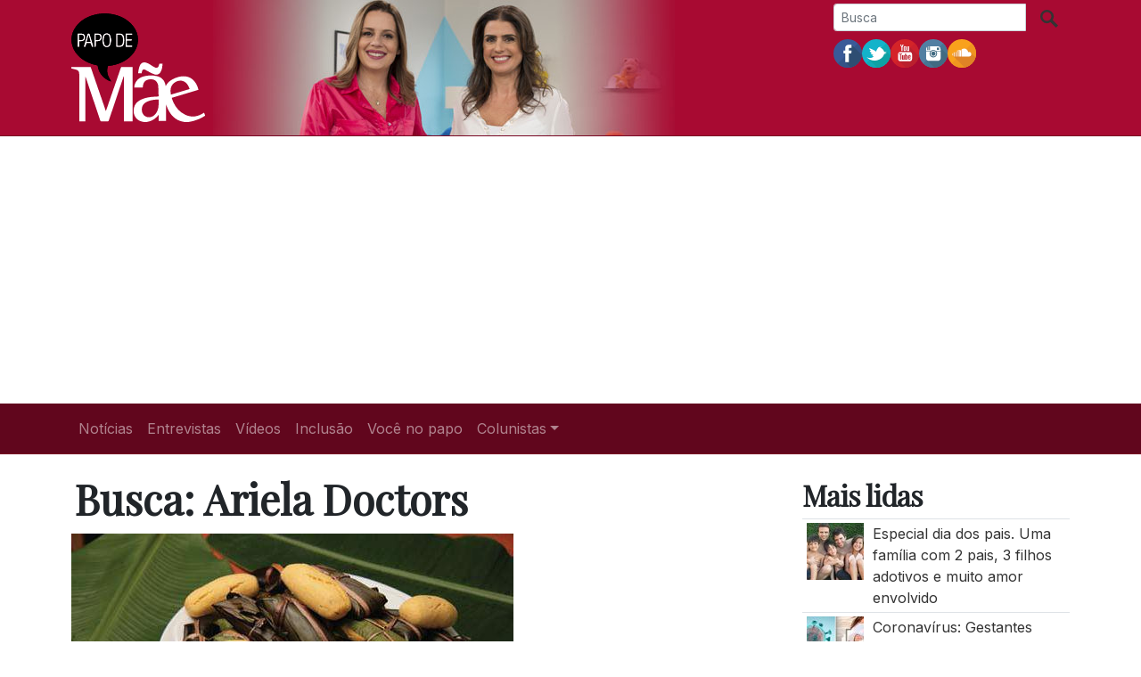

--- FILE ---
content_type: text/html; charset=utf-8
request_url: https://www.papodemae.com.br/category/ariela-doctors-colunista
body_size: 9650
content:
<!DOCTYPE html>
<html lang="pt-br">
<head>
	<meta charset="utf-8">
	<title>Papo de Mãe &middot; Busca: Ariela Doctors </title>
	<meta http-equiv="X-UA-Compatible" content="IE=edge">
	<meta name="viewport" content="width=device-width, initial-scale=1, shrink-to-fit=no">
	<meta name="description" content="Listagem de Busca: Ariela Doctors da Papo de Mãe">
	<meta name="robots" content="index, follow">
	<meta property="og:site_name" content="Papo de Mãe">
	<meta property="og:locale" content="pt-br">
	<link rel="dns-prefetch" href="https://www.amdb.com.br">
	<link rel="preconnect" href="https://fonts.gstatic.com" crossorigin>
	<link href="https://fonts.googleapis.com/css2?family=Inter:wght@400;700&amp;family=Playfair+Display&amp;display=block" rel="stylesheet">
	<link rel="stylesheet" href="https://stackpath.bootstrapcdn.com/bootstrap/4.3.1/css/bootstrap.min.css" integrity="sha384-ggOyR0iXCbMQv3Xipma34MD+dH/1fQ784/j6cY/iJTQUOhcWr7x9JvoRxT2MZw1T" crossorigin="anonymous">
	
	<link rel="stylesheet" href="/static/amdb_overrides.min.css?251016214620">
	


<link rel="alternate" href="/feed/" type="application/rss+xml">


	<link rel="apple-touch-icon" sizes="180x180" href="/static/favicon/apple-touch-icon.png"><link rel="icon" type="image/png" sizes="32x32" href="/static/favicon/favicon-32x32.png"><link rel="icon" type="image/png" sizes="16x16" href="/static/favicon/favicon-16x16.png"><link rel="manifest" href="/static/favicon/site.webmanifest"><link rel="mask-icon" href="/static/favicon/safari-pinned-tab.svg" color="#5bbad5"><link rel="shortcut icon" href="/static/favicon/favicon.ico"><meta name="msapplication-TileColor" content="#00aba9"><meta name="msapplication-config" content="/static/favicon/browserconfig.xml"><meta name="theme-color" content="#ffffff">

	
	<script async src="https://pagead2.googlesyndication.com/pagead/js/adsbygoogle.js?client=ca-pub-4314560531869817" crossorigin="anonymous"></script>
	

	

	
		
			<link rel="preload" as="image" href="/media/_versions/cubu-na-folha-da-bananeira-24218_1_widelg.jpg">
		
	

<link rel="canonical" href="https://www.papodemae.com.br/category/ariela-doctors-colunista">



</head>
<body>
	 
	
	

		
<nav class="navbar navbar-expand-lg navbar-white navbar-light" style="display:none;"><div class="container"><a href="/"><img src="/static/img/logo/logo_papodemae.svg" alt="Papo de Mãe" width="50" height="41" loading="lazy"></a><button class="navbar-toggler" type="button" data-toggle="collapse" data-target="#navbarSupportedContentFixed" aria-controls="navbarSupportedContentFixed" aria-expanded="false" aria-label="Toggle navigation"><span class="navbar-toggler-icon"></span></button><div class="collapse navbar-collapse" id="navbarSupportedContentFixed"><ul class="navbar-nav ml-auto"><li class="nav-item"><a class="nav-link" href="/canal/noticias/">Notícias</a></li><li class="nav-item"><a class="nav-link" href="/category/entrevista/">Entrevistas</a></li><li class="nav-item"><a class="nav-link" href="/category/youtube/">Vídeos</a></li><li class="nav-item"><a class="nav-link" href="/category/inclusao/">Inclusão</a></li><li class="nav-item"><a class="nav-link" href="/category/voce-no-papo/">Você no papo</a></li><li class="nav-item dropdown"><a class="nav-link dropdown-toggle" href="#" id="navbarDropdown2" role="button" data-toggle="dropdown" aria-haspopup="true" aria-expanded="false">Colunistas</a><div class="dropdown-menu menu-fixed" aria-labelledby="navbarDropdown2"><a class="dropdown-item fixed-item" href="/category/aacd">AACD</a><a class="dropdown-item fixed-item" href="/category/adriana-drulla-colunista">Adriana Drulla</a><a class="dropdown-item fixed-item" href="/category/ana-paula-yazbek-pedagoga">Ana Paula Yazbek</a><a class="dropdown-item fixed-item" href="/category/anna-mehoudar-colunista">Anna Mehoudar</a><a class="dropdown-item fixed-item" href="/category/anderson-albuquerque-colunista">Anderson Albuquerque</a><a class="dropdown-item fixed-item" href="/category/ariela-doctors-colunista">Ariela Doctors</a><a class="dropdown-item fixed-item" href="/category/antoune-nakkhle">Antoune Nakkhle</a><a class="dropdown-item fixed-item" href="/category/celeste-leite-dos-santos-colunista">Celeste Leite dos Santos</a><a class="dropdown-item fixed-item" href="/category/cesar-matos">César Matos</a><a class="dropdown-item fixed-item" href="/category/damaris-gomes-maranhao-colunista">Damaris Gomes Maranhão</a><a class="dropdown-item fixed-item" href="/category/douglas-ribas-jr-colunista">Douglas Ribas Jr.</a><a class="dropdown-item fixed-item" href="/category/moises-chencinski-colunista">Dr. Moises Chencinski</a><a class="dropdown-item fixed-item" href="/category/draligia-santos-colunista">Dra. Ligia Santos</a><a class="dropdown-item fixed-item" href="/category/edmo-atique-gabriel">Edmo Atique Gabriel</a><a class="dropdown-item fixed-item" href="/category/emanoel-ceress">Emanoel Ceress</a><a class="dropdown-item fixed-item" href="/category/erika-tonelli-colunista">Erika Tonelli</a><a class="dropdown-item fixed-item" href="/category/fernanda-de-luca">Fernanda de Luca</a><a class="dropdown-item fixed-item" href="/category/filhos-de-todas">Filhos de Todas</a><a class="dropdown-item fixed-item" href="/category/heloisa-oliveira">Heloísa Oliveira</a><a class="dropdown-item fixed-item" href="/category/instituto-alana">Instituto Alana</a><a class="dropdown-item fixed-item" href="/category/instituto-bem-cuidar">Instituto Bem Cuidar</a><a class="dropdown-item fixed-item" href="/category/larissa-fonseca-colunista">Larissa Fonseca</a><a class="dropdown-item fixed-item" href="/category/leandro-alves-rodrigues-dos-santos-colunista">Leandro Alves Rodrigues dos Santos</a><a class="dropdown-item fixed-item" href="/category/maria-fernanda-lopes-colunista">Maria Fernanda Lopes</a><a class="dropdown-item fixed-item" href="/category/mariana-wechsler">Mariana Wechsler</a><a class="dropdown-item fixed-item" href="/category/michelle-meneses">Michelle Meneses</a><a class="dropdown-item fixed-item" href="/category/nathalie-malveiro">Nathalie Malveiro</a><a class="dropdown-item fixed-item" href="/category/paulo-bueno-psicanalista">Paulo Bueno</a><a class="dropdown-item fixed-item" href="/category/plinio-camillo-escritor">Plinio Camillo</a><a class="dropdown-item fixed-item" href="/category/prof-fabio-aparecido-colunista">Prof. Fábio Aparecido</a><a class="dropdown-item fixed-item" href="/category/renata-kotscho">Renata Kotscho</a><a class="dropdown-item fixed-item" href="/category/renata-rivetti">Renata Rivetti</a><a class="dropdown-item fixed-item" href="/category/saude4kids-pediatras">Saúde4Kids </a><a class="dropdown-item fixed-item" href="/category/simone-azevedo-colunista">Simone Azevedo</a><a class="dropdown-item fixed-item" href="/category/stella-azulay-colunista">Stella Azulay</a><a class="dropdown-item fixed-item" href="/category/tatiane-santos-pretinha-educadora">Tatiane dos Santos</a><a class="dropdown-item fixed-item" href="/category/thaissa-alvarenga-colunista">Thaissa Alvarenga</a><a class="dropdown-item fixed-item" href="/category/valeria-scarance-colunista">Valéria Scarance</a><a class="dropdown-item fixed-item" href="/category/vinicius-campos-colunista">Vinicius Campos</a></div></li><li class="nav-item"><form class="form-inline my-0 py-2 py-lg-0 input-group" action="/search/"><input class="form-control form-control-sm mr-sm-2 px-2" type="search" placeholder="Busca" aria-label="Busca" name="q"><div class="input-group-append"><button class="btn btn-white btn-sm" type="submit"><img src="/static/img/busca-lupa.svg" alt="Busca" width="20" height="20"></button></div></form></li></ul></div></div></nav><header><div class="container"><div class="row"><div class="col-md-9 col-lg-8 col-xl-9 header-bg"><a href="/"><img src="/static/img/logo/logo_papodemae_invertido.svg" alt="Papo de Mãe" class="logo_box" width="150" height="122"></a></div><div class="col-md-3 col-lg-4 col-xl-3"><div class="row"><div class="col-sm-6 col-md-12"><form class="form-inline my-1 input-group" action="/search/"><input class="form-control form-control-sm mr-sm-2 px-2 ml-md-auto" type="search" placeholder="Busca" aria-label="Busca" name="q"><div class="input-group-append"><button class="btn btn-white btn-sm" type="submit"><img class="mr-1" src="/static/img/busca-lupa.svg" alt="Busca" width="20" height="20"></button></div></form></div><div class="col-sm-6 col-md-12 text-center text-md-left py-1"><span class="social-media" itemscope itemtype="http://schema.org/Organization"><link itemprop="url" href="https://www.papodemae.com.br"><a href="https://www.facebook.com/papodemaeoficial/" title="Facebook Papo de Mãe" itemprop="sameAs"><img src="/static/socialmedia/facebook.svg" alt="Facebook Papo de Mãe" width="32" height="32"></a><a href="https://twitter.com/Papodemae/" title="Twitter Papo de Mãe" itemprop="sameAs"><img src="/static/socialmedia/twitter-1.svg" alt="Twitter Papo de Mãe" width="32" height="32"></a><a href="https://www.youtube.com/channel/UCgy-Xrr-PtOAr6SHRrz_sCA" title="Youtube Papo de Mãe" itemprop="sameAs"><img src="/static/socialmedia/youtube-1.svg" alt="Youtube Papo de Mãe" width="32" height="32"></a><a href="https://www.instagram.com/papodemaeoficial/" title="Instagram Papo de Mãe" itemprop="sameAs"><img src="/static/socialmedia/instagram.svg" alt="Instagram Papo de Mãe" width="32" height="32"></a><a href="https://www.olapodcasts.com/channels/papodemae" title="Podcast Papo de Mãe" itemprop="sameAs"><img src="/static/socialmedia/soundcloud.svg" alt="Podcast Papo de Mãe" width="32" height="32"></a></span></div></div></div></div></div></header><nav class="navbar navbar-expand-lg navbar-dark"><div class="container"><button class="navbar-toggler" type="button" data-toggle="collapse" data-target="#navbarSupportedContent" aria-controls="navbarSupportedContent" aria-expanded="false" aria-label="Toggle navigation"><span class="navbar-toggler-icon"></span></button><div class="collapse navbar-collapse" id="navbarSupportedContent"><ul class="navbar-nav mr-auto"><li class="nav-item"><a class="nav-link" href="/canal/noticias/">Notícias</a></li><li class="nav-item"><a class="nav-link" href="/category/entrevista/">Entrevistas</a></li><li class="nav-item"><a class="nav-link" href="/category/youtube/">Vídeos</a></li><li class="nav-item"><a class="nav-link" href="/category/inclusao/">Inclusão</a></li><li class="nav-item"><a class="nav-link" href="/category/voce-no-papo/">Você no papo</a></li><li class="nav-item dropdown"><a class="nav-link dropdown-toggle" href="#" id="navbarDropdown1" role="button" data-toggle="dropdown" aria-haspopup="true" aria-expanded="false">Colunistas</a><div class="dropdown-menu menu-main" aria-labelledby="navbarDropdown1"><a class="dropdown-item menu-item" href="/category/aacd">AACD</a><a class="dropdown-item menu-item" href="/category/adriana-drulla-colunista">Adriana Drulla</a><a class="dropdown-item menu-item" href="/category/ana-paula-yazbek-pedagoga">Ana Paula Yazbek</a><a class="dropdown-item menu-item" href="/category/anna-mehoudar-colunista">Anna Mehoudar</a><a class="dropdown-item menu-item" href="/category/anderson-albuquerque-colunista">Anderson Albuquerque</a><a class="dropdown-item menu-item" href="/category/ariela-doctors-colunista">Ariela Doctors</a><a class="dropdown-item menu-item" href="/category/antoune-nakkhle">Antoune Nakkhle</a><a class="dropdown-item menu-item" href="/category/celeste-leite-dos-santos-colunista">Celeste Leite dos Santos</a><a class="dropdown-item menu-item" href="/category/cesar-matos">César Matos</a><a class="dropdown-item menu-item" href="/category/damaris-gomes-maranhao-colunista">Damaris Gomes Maranhão</a><a class="dropdown-item menu-item" href="/category/douglas-ribas-jr-colunista">Douglas Ribas Jr.</a><a class="dropdown-item menu-item" href="/category/moises-chencinski-colunista">Dr. Moises Chencinski</a><a class="dropdown-item menu-item" href="/category/draligia-santos-colunista">Dra. Ligia Santos</a><a class="dropdown-item menu-item" href="/category/edmo-atique-gabriel">Edmo Atique Gabriel</a><a class="dropdown-item menu-item" href="/category/emanoel-ceress">Emanoel Ceress</a><a class="dropdown-item menu-item" href="/category/erika-tonelli-colunista">Erika Tonelli</a><a class="dropdown-item menu-item" href="/category/fernanda-de-luca">Fernanda de Luca</a><a class="dropdown-item menu-item" href="/category/filhos-de-todas">Filhos de Todas</a><a class="dropdown-item menu-item" href="/category/heloisa-oliveira">Heloísa Oliveira</a><a class="dropdown-item menu-item" href="/category/instituto-alana">Instituto Alana</a><a class="dropdown-item menu-item" href="/category/instituto-bem-cuidar">Instituto Bem Cuidar</a><a class="dropdown-item menu-item" href="/category/larissa-fonseca-colunista">Larissa Fonseca</a><a class="dropdown-item menu-item" href="/category/leandro-alves-rodrigues-dos-santos-colunista">Leandro Alves Rodrigues dos Santos</a><a class="dropdown-item menu-item" href="/category/maria-fernanda-lopes-colunista">Maria Fernanda Lopes</a><a class="dropdown-item menu-item" href="/category/mariana-wechsler">Mariana Wechsler</a><a class="dropdown-item menu-item" href="/category/michelle-meneses">Michelle Meneses</a><a class="dropdown-item menu-item" href="/category/nathalie-malveiro">Nathalie Malveiro</a><a class="dropdown-item menu-item" href="/category/paulo-bueno-psicanalista">Paulo Bueno</a><a class="dropdown-item menu-item" href="/category/plinio-camillo-escritor">Plinio Camillo</a><a class="dropdown-item menu-item" href="/category/prof-fabio-aparecido-colunista">Prof. Fábio Aparecido</a><a class="dropdown-item menu-item" href="/category/renata-kotscho">Renata Kotscho</a><a class="dropdown-item menu-item" href="/category/renata-rivetti">Renata Rivetti</a><a class="dropdown-item menu-item" href="/category/saude4kids-pediatras">Saúde4Kids </a><a class="dropdown-item menu-item" href="/category/simone-azevedo-colunista">Simone Azevedo</a><a class="dropdown-item menu-item" href="/category/stella-azulay-colunista">Stella Azulay</a><a class="dropdown-item menu-item" href="/category/tatiane-santos-pretinha-educadora">Tatiane dos Santos</a><a class="dropdown-item menu-item" href="/category/thaissa-alvarenga-colunista">Thaissa Alvarenga</a><a class="dropdown-item menu-item" href="/category/valeria-scarance-colunista">Valéria Scarance</a><a class="dropdown-item menu-item" href="/category/vinicius-campos-colunista">Vinicius Campos</a></div></li></ul></div></div></nav>

			
	

	
	
	



	
	<div class="container">
		<div class="row">
			<div class="col-content">
			
<h1 class="list-header p-1 mb-2">Busca: Ariela Doctors</h1>
<div class="row">
	
		
			
				
<div class="col-12"><div class="img-chamada"><a href="/noticias/quitandas-memorias-africanas-portuguesas-e-brasileiras.html"><img src="/media/_versions/cubu-na-folha-da-bananeira-24218_1_widelg.jpg"
			width="496" height="337"
			alt="Cubu na folha da bananeira" class="img-fluid mb-2 img-wide" loading="lazy"><div class="text-chamada bottom-diff"><span class="tag-text px-2">Notícias</span><p class="h4 mt-2">Quitandas: memórias africanas, portuguesas e brasileiras</p><p>Aprenda a preparar uma quitanda incrível de origem africana, presente ainda em várias cidades mineiras</p><p class="autor text-muted">Publicado em 21/05/2022, &agrave;s 07h00</p></div></a></div></div>

			
		
	
		
			
				<div class="col-12 col-sm-6">
					
<a href="/noticias/genero-cozinha-e-sociedade-comida-e-no-feminino.html"><img src="/media/_versions/bolo_frutas_secas_com_banana_widemd.jpg"
		width="360" height="202"
		alt="Bolo de frutas secas com banana" class="w-100 img-fluid mb-2 img-wide" loading="lazy"></a><a href="/noticias/genero-cozinha-e-sociedade-comida-e-no-feminino.html"><p class="h4 titulo-secundario">Gênero, cozinha e sociedade: comida é no feminino</p></a><p class="autor text-muted">Publicado em 19/04/2022, &agrave;s 08h00</p>

				</div>
			
		
	
		
			
				<div class="col-12 col-sm-6">
					
<a href="/noticias/conheca-o-projeto-cozinhas-infancias-que-visa-levar-a-educacao-alimentar-para-as-escolas.html"><img src="/media/_versions/img_8285_widemd.jpg"
		width="360" height="202"
		alt="Equipe do Instituto Comida e Cultura - Divulgação: Comidas &amp; Infâncias" class="w-100 img-fluid mb-2 img-wide" loading="lazy"></a><a href="/noticias/conheca-o-projeto-cozinhas-infancias-que-visa-levar-a-educacao-alimentar-para-as-escolas.html"><p class="h4 titulo-secundario">Bela Gil e Ariela Doctors lançam o projeto “Cozinhas & Infâncias”</p></a><p class="autor text-muted">Publicado em 18/04/2022, &agrave;s 08h05</p>

				</div>
			
		
	
		
			
				<div class="col-12 col-sm-6">
					
<a href="/noticias/vamos-falar-de-seguranca-alimentar-e-nutricional.html"><img src="/media/_versions/salada_de_mamao_verde_2_widemd.jpg"
		width="360" height="202"
		alt="Receita de salada de mamão verde da Bela Gil" class="w-100 img-fluid mb-2 img-wide" loading="lazy"></a><a href="/noticias/vamos-falar-de-seguranca-alimentar-e-nutricional.html"><p class="h4 titulo-secundario">Vamos falar de segurança alimentar e nutricional?</p></a><p class="autor text-muted">Publicado em 22/03/2022, &agrave;s 08h48</p>

				</div>
			
		
	
		
			
				<div class="col-12 col-sm-6">
					
<a href="/noticias/importancia-da-adocao-de-habitos-alimentares-saudaveis-desde-infancia.html"><img src="/media/_versions/ce076254-6110-4803-9d6f-704028ba4a34_widemd.jpg"
		width="360" height="202"
		alt="Convide seus filhos e filhas para momentos lúdicos dentro da cozinha - Arquivo de Ariela Doctors" class="w-100 img-fluid mb-2 img-wide" loading="lazy"></a><a href="/noticias/importancia-da-adocao-de-habitos-alimentares-saudaveis-desde-infancia.html"><p class="h4 titulo-secundario">A importância da adoção de hábitos alimentares saudáveis desde a infância</p></a><p class="autor text-muted">Publicado em 22/02/2022, &agrave;s 07h00</p>

				</div>
			
		
	
		
			
				<div class="col-12 col-sm-6">
					
<a href="/noticias/epifanias-para-um-novo-ano-desejo-de-reconexao-e-da-rota-do-caminho-do-bem.html"><img src="/media/_versions/pesto_rama_cenoura_2_hIzBW1G_widemd.jpg"
		width="360" height="202"
		alt="Pesto de rama de cenoura" class="w-100 img-fluid mb-2 img-wide" loading="lazy"></a><a href="/noticias/epifanias-para-um-novo-ano-desejo-de-reconexao-e-da-rota-do-caminho-do-bem.html"><p class="h4 titulo-secundario">Epifanias para um novo ano - desejo de reconexão e da rota do caminho do bem</p></a><p class="autor text-muted">Publicado em 14/01/2022, &agrave;s 06h00</p>

				</div>
			
		
	
		
			
				<div class="col-12 col-sm-6">
					
<a href="/noticias/araruta-brevidades-biscoitinhos-biodiversidade-e-vovo-anita.html"><img src="/media/_versions/photo-2021-12-14-20-59-55_widemd.jpg"
		width="360" height="202"
		alt="Brevidades - Foto: Ariela Doctors" class="w-100 img-fluid mb-2 img-wide" loading="lazy"></a><a href="/noticias/araruta-brevidades-biscoitinhos-biodiversidade-e-vovo-anita.html"><p class="h4 titulo-secundario">Araruta, brevidades, biscoitinhos, biodiversidade e a Vovó Anita</p></a><p class="autor text-muted">Publicado em 15/12/2021, &agrave;s 10h57</p>

				</div>
			
		
	
		
			
				<div class="col-12 col-sm-6">
					
<a href="/noticias/o-que-sera-que-estamos-comendo.html"><img src="/media/_versions/cocada_de_forno_OBoElol_widemd.jpg"
		width="360" height="202"
		alt="Cocada de forno" class="w-100 img-fluid mb-2 img-wide" loading="lazy"></a><a href="/noticias/o-que-sera-que-estamos-comendo.html"><p class="h4 titulo-secundario">O que será que estamos comendo?</p></a><p class="autor text-muted">Publicado em 12/11/2021, &agrave;s 12h23</p>

				</div>
			
		
	
		
			
				<div class="col-12 col-sm-6">
					
<a href="/noticias/crianca-alimento-e-territorio-direito-alimentacao-adequada-e-saudavel-na-infancia.html"><img src="/media/_versions/goma_de_mandioca_widemd.jpg"
		width="360" height="202"
		alt="Goma de mandioca: receita abaixo" class="w-100 img-fluid mb-2 img-wide" loading="lazy"></a><a href="/noticias/crianca-alimento-e-territorio-direito-alimentacao-adequada-e-saudavel-na-infancia.html"><p class="h4 titulo-secundario">Criança, alimento e território: direito à alimentação adequada e saudável na infância</p></a><p class="autor text-muted">Publicado em 15/10/2021, &agrave;s 16h47</p>

				</div>
			
		
	
		
			
				<div class="col-12 col-sm-6">
					
<a href="/noticias/o-tempo-comida-e-cultura.html"><img src="/media/_versions/panqueca_iogurte_e_morango_widemd.jpg"
		width="360" height="202"
		alt="Panquecas com morangos (receita abaixo)" class="w-100 img-fluid mb-2 img-wide" loading="lazy"></a><a href="/noticias/o-tempo-comida-e-cultura.html"><p class="h4 titulo-secundario">O tempo, a comida e a cultura</p></a><p class="autor text-muted">Publicado em 23/09/2021, &agrave;s 10h48</p>

				</div>
			
		
	
		
			
				<div class="col-12 col-sm-6">
					
<a href="/noticias/refugiados-de-guerra-refugiados-pandemicos-refugiados-climaticos-e-refugiados-planetarios.html"><img src="/media/_versions/pexels-ahmed-akacha-7385905_widemd.jpg"
		width="360" height="202"
		alt="A difícil vida dos refugiados" class="w-100 img-fluid mb-2 img-wide" loading="lazy"></a><a href="/noticias/refugiados-de-guerra-refugiados-pandemicos-refugiados-climaticos-e-refugiados-planetarios.html"><p class="h4 titulo-secundario">Refugiados de guerra, refugiados pandêmicos, refugiados climáticos e refugiados planetários</p></a><p class="autor text-muted">Publicado em 09/09/2021, &agrave;s 07h00</p>

				</div>
			
		
	
		
			
				<div class="col-12 col-sm-6">
					
<a href="/noticias/organicos-ultraprocessados-e-agora.html"><img src="/media/_versions/pao_caseiro_widemd.jpg"
		width="360" height="202"
		alt="Pão caseiro (receita no final)" class="w-100 img-fluid mb-2 img-wide" loading="lazy"></a><a href="/noticias/organicos-ultraprocessados-e-agora.html"><p class="h4 titulo-secundario">Orgânicos ultraprocessados: e agora?</p></a><p class="autor text-muted">Publicado em 25/08/2021, &agrave;s 07h00</p>

				</div>
			
		
	
		
			
				<div class="col-12 col-sm-6">
					
<a href="/noticias/biodiversidade-voce-sabe-o-que-significa-e-como-ela-se-relaciona-com-o-que-comemos-e-oferecemos-nossas-criancas.html"><img src="/media/_versions/ajudando_aluna_a_cortar_fxphbaF_widemd.jpeg"
		width="360" height="202"
		alt="A chef Ariela ensinando aluna" class="w-100 img-fluid mb-2 img-wide" loading="lazy"></a><a href="/noticias/biodiversidade-voce-sabe-o-que-significa-e-como-ela-se-relaciona-com-o-que-comemos-e-oferecemos-nossas-criancas.html"><p class="h4 titulo-secundario">Biodiversidade: você sabe o que significa e como ela se relaciona com o que comemos e oferecemos às nossas crianças?</p></a><p class="autor text-muted">Publicado em 11/08/2021, &agrave;s 07h00</p>

				</div>
			
		
	
		
			
				<div class="col-12 col-sm-6">
					
<a href="/noticias/viloes-e-mocinhos-podemos-classificar-os-alimentos-oferecidos-para-nossos-filhos-simplesmente-assim.html"><img src="/media/_versions/biscoito-de-polvilho_widemd.jpg"
		width="360" height="202"
		alt="Logo baixo tem receita de biscoito de polvilho" class="w-100 img-fluid mb-2 img-wide" loading="lazy"></a><a href="/noticias/viloes-e-mocinhos-podemos-classificar-os-alimentos-oferecidos-para-nossos-filhos-simplesmente-assim.html"><p class="h4 titulo-secundario">Vilões e Mocinhos: podemos classificar os alimentos oferecidos para nossos filhos simplesmente assim?</p></a><p class="autor text-muted">Publicado em 28/07/2021, &agrave;s 07h00</p>

				</div>
			
		
	
		
			
				<div class="col-12 col-sm-6">
					
<a href="/noticias/nutricionismo-ja-ouviu-falar.html"><img src="/media/_versions/creme_de_abobora_widemd.png"
		width="360" height="202"
		alt="Creme de abóbora" class="w-100 img-fluid mb-2 img-wide" loading="lazy"></a><a href="/noticias/nutricionismo-ja-ouviu-falar.html"><p class="h4 titulo-secundario">Nutricionismo - já ouviu falar?</p></a><p class="autor text-muted">Publicado em 14/07/2021, &agrave;s 08h00</p>

				</div>
			
		
	
		
			
				<div class="col-12 col-sm-6">
					
<a href="/noticias/a-alimentacao-e-fonte-de-prazer-mas-pode-ser-tambem-fonte-de-disturbios-e-enfermidades.html"><img src="/media/_versions/biscoito_com_geleia_widemd.jpg"
		width="360" height="202"
		alt="Biscoito saudável de polvilho com geléia" class="w-100 img-fluid mb-2 img-wide" loading="lazy"></a><a href="/noticias/a-alimentacao-e-fonte-de-prazer-mas-pode-ser-tambem-fonte-de-disturbios-e-enfermidades.html"><p class="h4 titulo-secundario">A alimentação é fonte de prazer, mas pode ser também fonte de distúrbios e enfermidades</p></a><p class="autor text-muted">Publicado em 30/06/2021, &agrave;s 11h36</p>

				</div>
			
		
	
		
			
				<div class="col-12 col-sm-6">
					
<a href="/noticias/e-ilegal-imoral-e-engorda-transgenicos-e-agrotoxicos-como-nos-defender.html"><img src="/media/_versions/pexels-cottonbro-4686960_widemd.jpg"
		width="360" height="202"
		alt="Sabemos o que estamos comendo?" class="w-100 img-fluid mb-2 img-wide" loading="lazy"></a><a href="/noticias/e-ilegal-imoral-e-engorda-transgenicos-e-agrotoxicos-como-nos-defender.html"><p class="h4 titulo-secundario">É (i)legal, imoral e engorda. Transgênicos e agrotóxicos, como nos defender?</p></a><p class="autor text-muted">Publicado em 16/06/2021, &agrave;s 16h18</p>

				</div>
			
		
	
		
			
				<div class="col-12 col-sm-6">
					
<a href="/noticias/de-que-adianta-criarmos-criancas-saudaveis-num-planeta-doente.html"><img src="/media/_versions/ods-objetivos_widemd.jpg"
		width="360" height="202"
		alt="Objetivos de desenvolvimento sustentável da ONU (ODS)" class="w-100 img-fluid mb-2 img-wide" loading="lazy"></a><a href="/noticias/de-que-adianta-criarmos-criancas-saudaveis-num-planeta-doente.html"><p class="h4 titulo-secundario">De que adianta criarmos crianças saudáveis num planeta doente?</p></a><p class="autor text-muted">Publicado em 02/06/2021, &agrave;s 07h00</p>

				</div>
			
		
	
		
			
				<div class="col-12 col-sm-6">
					
<a href="/noticias/existe-uma-receita-para-se-viver.html"><img src="/media/_versions/broinha_de_milho_D9Kq40F_widemd.jpg"
		width="360" height="202"
		alt="Veja a receita de broinha de milho" class="w-100 img-fluid mb-2 img-wide" loading="lazy"></a><a href="/noticias/existe-uma-receita-para-se-viver.html"><p class="h4 titulo-secundario">Existe uma receita para se viver?</p></a><p class="autor text-muted">Publicado em 20/05/2021, &agrave;s 11h14</p>

				</div>
			
		
	
		
			
				<div class="col-12 col-sm-6">
					
<a href="/noticias/em-busca-dos-sentidos-perdidos.html"><img src="/media/_versions/pexels-anna-shvets-3905789_widemd.jpg"
		width="360" height="202"
		alt="Para desenvolver o paladar é preciso variedade, afirma a colunista Ariela Doctors - (Foto: Anna Shvets - Pexels)" class="w-100 img-fluid mb-2 img-wide" loading="lazy"></a><a href="/noticias/em-busca-dos-sentidos-perdidos.html"><p class="h4 titulo-secundario">Em busca dos sentidos perdidos</p></a><p class="autor text-muted">Publicado em 05/05/2021, &agrave;s 00h00</p>

				</div>
			
		
	
		
			
				<div class="col-12 col-sm-6">
					
<a href="/noticias/o-papel-das-cores-na-nossa-alimentacao.html"><img src="/media/_versions/foto_padrao_xCIYbGW_widemd.jpg"
		width="360" height="202"
		alt="Tapioca colorida - CyberCook" class="w-100 img-fluid mb-2 img-wide" loading="lazy"></a><a href="/noticias/o-papel-das-cores-na-nossa-alimentacao.html"><p class="h4 titulo-secundario">O papel das cores na nossa alimentação</p></a><p class="autor text-muted">Publicado em 14/04/2021, &agrave;s 00h00 - Atualizado &agrave;s 10h09</p>

				</div>
			
		
	
</div>
<div class="row">
	
		
			<!-- Paginator [P1/2] -->
<ul class="pagination mx-auto flex-wrap justify-content-center"><li class="page-item disabled"><a class="page-link" href="#" aria-label="Anterior"><span aria-hidden="true">&laquo;</span><span class="sr-only">Anterior</span></a></li><li class="page-item disabled"><a class="page-link" href="#">1</a></li><li class="page-item"><a class="page-link" href="?page=2">2</a></li><li class="page-item"><a class="page-link" href="?page=2" aria-label="Próximo"><span aria-hidden="true">&raquo;</span><span class="sr-only">Próximo</span></a></li></ul>

		
			
</div>

			</div>
		<div class="col-side">
			
			<div class="row side-sticky">
				<div class="col-md-6 col-lg-12 mb-2">
					<!-- BANNER -->

				</div>
				<div class="col-md-6 col-lg-12 mb-2">
					
					
					<h3 class="side_header">Mais lidas</h3>
					<!-- box_coluna  -->
<table class="table table-hover table-sm m-0"><tr><td><a href="/noticias/especial-dia-dos-pais-uma-familia-com-2-pais-3-filhos-adotivos-e-muito-amor-envolvido.html" aria-label="Especial dia dos pais. Uma família com 2 pais, 3 filhos adotivos e muito amor envolvido"><img src="/media/_versions/legacy/157b6f9d7a5264b076c9953513ee6e599fb0991d_sqsm.jpg" height="64" width="64" alt="Imagem Especial dia dos pais. Uma família com 2 pais, 3 filhos adotivos e muito amor envolvido" loading="lazy"></a></td><td><a href="/noticias/especial-dia-dos-pais-uma-familia-com-2-pais-3-filhos-adotivos-e-muito-amor-envolvido.html">Especial dia dos pais. Uma família com 2 pais, 3 filhos adotivos e muito amor envolvido</a></td></tr><tr><td><a href="/noticias/novo-coronavirus-ate-agora-gestantes-nao-tiveram-problemas-graves-mas-devem-reforcar-cuidados.html" aria-label="Coronavírus: Gestantes devem reforçar cuidados"><img src="/media/_versions/legacy/2e621f0f42735023f64faf3b34a44be6cfe7ec01_sqsm.jpg" height="64" width="64" alt="Ainda não há relato sobre o potencial do Novo Coronavírus em causar malformação fetal, nem a transmissão vertical da mãe para o bebê. Mas gestantes precisam reforçar os cuidados" loading="lazy"></a></td><td><a href="/noticias/novo-coronavirus-ate-agora-gestantes-nao-tiveram-problemas-graves-mas-devem-reforcar-cuidados.html">Coronavírus: Gestantes devem reforçar cuidados</a></td></tr><tr><td><a href="/noticias/neste-domingo-o-nosso-papo-e-sobre-menopausa.html" aria-label="Neste domingo o nosso papo é sobre MENOPAUSA!!!"><img src="/media/_versions/legacy/2dd65f4f5e5e4f5cab5facc2d8e0471409710f52_sqsm.jpg" height="64" width="64" alt="Imagem Neste domingo o nosso papo é sobre MENOPAUSA!!!" loading="lazy"></a></td><td><a href="/noticias/neste-domingo-o-nosso-papo-e-sobre-menopausa.html">Neste domingo o nosso papo é sobre MENOPAUSA!!!</a></td></tr><tr><td><a href="/noticias/sangramento-apos-relacao-na-gravidez.html" aria-label="Sangramento após relação sexual na gravidez"><img src="/media/_versions/whatsapp_image_2020-11-26_at_19.49.37_sqsm.jpg" height="64" width="64" alt="Dra.Ligia Santos, colunista do Papo de Mãe" loading="lazy"></a></td><td><a href="/noticias/sangramento-apos-relacao-na-gravidez.html">Sangramento após relação sexual na gravidez</a></td></tr><tr><td><a href="/noticias/foi-uma-caminhada-no-escuro-de-nao-saber-o-que-ele-tinha-diz-mae-sobre-filho-com-sindrome-alcoolica-fetal.html" aria-label="\u0027Foi uma caminhada no escuro de não saber o que ele tinha\u0027, diz mãe sobre filho com Síndrome Alcoólica Fetal"><img src="/media/_versions/photojoiner_photo_Xe5RlY9_sqsm.jpeg" height="64" width="64" alt="A chegada de Matheus na vida da Graça - Foto: Arquivo Pessoal" loading="lazy"></a></td><td><a href="/noticias/foi-uma-caminhada-no-escuro-de-nao-saber-o-que-ele-tinha-diz-mae-sobre-filho-com-sindrome-alcoolica-fetal.html">'Foi uma caminhada no escuro de não saber o que ele tinha', diz mãe sobre filho com Síndrome Alcoólica Fetal</a></td></tr><tr><td><a href="/noticias/seus-filhos-tampam-os-ouvidos-com-maos.html" aria-label="Seus filhos tampam os ouvidos com as mãos?"><img src="/media/_versions/pexels-yan-krukov-8613174_sqsm.jpg" height="64" width="64" alt="A criança que tampa os ouvidos com frequência merece atenção" loading="lazy"></a></td><td><a href="/noticias/seus-filhos-tampam-os-ouvidos-com-maos.html">Seus filhos tampam os ouvidos com as mãos?</a></td></tr></table>

					
				</div>
			</div>
			
			</div>
		</div>
	</div>
	

	
	

	
	
	<footer class="pt-3"><div class="logo_footer_box"><a href="/"><img src="/static/img/logo/logo_papodemae_invertido.svg" alt="Papo de Mãe" class="logo_footer_box" width="150" height="122" loading="lazy"></a></div><div class="container"><div class="row"><div class="col text-center py-3"><span itemscope itemtype="http://schema.org/Organization"><link itemprop="url" href="https://www.papodemae.com.br"><a href="https://www.facebook.com/papodemaeoficial/" title="Facebook Papo de Mãe" itemprop="sameAs"><img src="/static/socialmedia/facebook.svg" alt="Facebook Papo de Mãe" width="32" height="32" loading="lazy"></a><a href="https://twitter.com/Papodemae/" title="Twitter Papo de Mãe" itemprop="sameAs"><img src="/static/socialmedia/twitter-1.svg" alt="Twitter Papo de Mãe" width="32" height="32" loading="lazy"></a><a href="https://www.youtube.com/channel/UCgy-Xrr-PtOAr6SHRrz_sCA" title="Youtube Papo de Mãe" itemprop="sameAs"><img src="/static/socialmedia/youtube-1.svg" alt="Youtube Papo de Mãe" width="32" height="32" loading="lazy"></a><a href="https://www.instagram.com/papodemaeoficial/" title="Instagram Papo de Mãe" itemprop="sameAs"><img src="/static/socialmedia/instagram.svg" alt="Instagram Papo de Mãe" width="32" height="32" loading="lazy"></a><a href="https://www.olapodcasts.com/channels/papodemae" title="Podcast Papo de Mãe" itemprop="sameAs"><img src="/static/socialmedia/soundcloud.svg" alt="Podcast Papo de Mãe" width="32" height="32" loading="lazy"></a></span><a href="/feed/" title="Feed RSS"><amp-img src="/static/socialmedia/rss.svg" alt="&Iacute;cone Feed RSS application/rss+xml" width="32" height="32"></amp-img></a></div></div></div><div class="footer-footer"><div class="container"><div class="row"><div class="col-md-8 col-lg-9 pt-2 text-center text-md-left"><p><a href="#" target="_blank" class="text-white" rel="noopener"><b>Papo de Mãe</b></a><a class="mr-1 text-white" href="/quem-somos/"> :: Quem Somos</a></p><p>Copyright Papo de Mãe. Todos os direitos reservados</p></div><div class="col-md-4 col-lg-3 py-2"><div style="max-width:38px; width:38px" class="ml-auto mt-2"><a href="https://www.amdb.com.br/" target="_blank" title="Revitalizado, convertido, hospedado e monitorado por AMDB"><svg xmlns="http://www.w3.org/2000/svg" viewBox="0 0 9700 8364" shape-rendering="geometricPrecision" text-rendering="geometricPrecision" image-rendering="optimizeQuality" fill-rule="evenodd" clip-rule="evenodd"><defs><style>.fil3{fill:#fefefe;fill-rule:nonzero}.fil4{fill:#fff}.fil0,.fil1,.fil2,.fil4{fill-rule:nonzero}.fil2{fill:#ffcc29}.fil1{fill:#b4d342}.fil0{fill:#00adbe}</style></defs><g id="Camada_x0020_1"><path class="fil0" d="M1977 33c514 88 1014 172 1497 254 467 80 923 157 1363 232 206 35 408 108 598 208 196 104 378 237 537 390s298 330 408 521c107 186 188 386 231 590 49 235 100 473 150 714 52 246 104 495 157 748 48 226 52 444 20 648-33 216-108 410-219 572-113 166-266 303-452 399-184 94-395 146-628 146H2343c-297 0-589-60-864-171-288-117-551-286-771-495C271 4376 0 3820 0 3238V1447c0-248 56-475 160-674 106-203 258-371 446-497 183-122 400-207 644-248 225-38 469-38 727 5z"/><path class="fil1" d="M2343 433c485 77 955 152 1410 224 443 71 872 139 1290 206 291 46 571 201 792 413 220 213 385 486 443 776 45 224 90 451 136 679 47 232 94 468 143 708 65 324 4 615-149 826-159 217-416 349-738 339-460-14-934-28-1426-43-507-15-1034-31-1578-48-400-12-782-186-1068-458-288-272-473-636-486-1018-10-283-19-561-29-834-9-269-18-534-27-794-12-340 127-621 370-797 229-167 547-238 917-179z"/><path class="fil2" d="M2757 772c434 65 858 128 1269 190 400 60 790 119 1170 177 369 55 724 394 795 766 39 203 79 409 119 618 41 211 82 425 124 641 80 416-171 736-569 713-407-23-828-46-1258-71-445-25-904-50-1377-77-490-27-927-442-957-910-16-246-32-490-47-728-16-236-31-469-45-697-28-419 294-695 776-622z"/><path class="fil3" d="M3254 1114c357 51 704 100 1044 148 332 47 657 93 976 139 107 15 212 72 294 151s143 182 162 289c64 343 129 694 195 1052 21 115-4 216-62 288-59 72-153 111-264 103-335-26-677-52-1026-79-359-28-726-56-1103-85-131-10-256-71-352-163-96-91-161-212-173-338-36-393-72-776-107-1150-10-116 32-214 109-278-1 0-1 0-1-1 76-63 184-93 308-76z"/><path class="fil4" d="M2423 8325c0-256 43-744 96-999l261-1309c-169-58-435-106-706-106-1060 0-1408 1004-1408 1724 0 410 169 729 546 729 192 0 429-136 597-416h19c-5 126-10 251-14 377h609zm-571-1144c-82 415-197 598-327 598-144 0-164-140-164-309 0-275 178-1038 520-1038 24 0 68 5 116 15l-145 734zm1364 1144l231-1236c82-444 256-608 343-608 82 0 111 62 111 154 0 97-14 208-38 328l-261 1362h685l242-1236c91-463 241-608 338-608 77 0 120 53 120 135 0 96-14 212-38 347l-261 1362h705l265-1381c39-203 63-405 63-497 0-328-149-536-454-536-284 0-516 150-661 343-39-203-183-343-406-343-284 0-502 126-656 343h-10l20-304h-609c-38 241-77 507-125 758l-309 1617h705zm4084-3341l-183 966c-53-20-121-39-203-39-748 0-1202 859-1202 1699 0 449 198 754 560 754 193 0 420-136 570-377h9l-29 338h580c33-251 72-507 120-758l493-2583h-715zm-449 2467c-58 159-135 328-260 328-126 0-174-106-174-294 0-353 193-1043 492-1043 48 0 92 15 121 39l-179 970zm1343-2467l-478 2462c-15 77-39 217-39 357 0 382 213 561 662 561 840 0 1361-807 1361-1767 0-223-58-686-502-686-241 0-420 140-550 338h-10l261-1265h-705zm318 1936c39-193 165-406 309-406 145 0 145 145 145 319 0 304-169 1019-439 1019-111 0-150-82-150-208 0-77 10-149 29-236l106-488z"/></g></svg></a></div></div></div></div></div></footer>
	
	

	<div class="player_dynad_tv"></div>

	<!-- amdblib:includes/analytics.html GA4 amp: -->


<!-- no GOOGLE_ANALYTICS_CODE -->

<!-- amdblib:includes/analytics.html end -->

	
	

	<script src="https://code.jquery.com/jquery-3.4.1.slim.min.js" integrity="sha256-pasqAKBDmFT4eHoN2ndd6lN370kFiGUFyTiUHWhU7k8=" crossorigin="anonymous"></script>
	
	<script src="https://stackpath.bootstrapcdn.com/bootstrap/4.3.1/js/bootstrap.min.js" integrity="sha384-JjSmVgyd0p3pXB1rRibZUAYoIIy6OrQ6VrjIEaFf/nJGzIxFDsf4x0xIM+B07jRM" crossorigin="anonymous"></script>
	
	<script src="/static/js/menu.min.js"></script>
	

	<script>$(window).scroll(function(){$(this).scrollTop()>100?$(".menu-main").addClass("scrolled"):$(".menu-main").removeClass("scrolled")});</script>

	
	
	<!-- 251016214620. -->
<script defer src="https://static.cloudflareinsights.com/beacon.min.js/vcd15cbe7772f49c399c6a5babf22c1241717689176015" integrity="sha512-ZpsOmlRQV6y907TI0dKBHq9Md29nnaEIPlkf84rnaERnq6zvWvPUqr2ft8M1aS28oN72PdrCzSjY4U6VaAw1EQ==" data-cf-beacon='{"version":"2024.11.0","token":"a0c8140b50eb497690660e48e6325ed7","r":1,"server_timing":{"name":{"cfCacheStatus":true,"cfEdge":true,"cfExtPri":true,"cfL4":true,"cfOrigin":true,"cfSpeedBrain":true},"location_startswith":null}}' crossorigin="anonymous"></script>
</body>
</html>


--- FILE ---
content_type: text/html; charset=utf-8
request_url: https://www.google.com/recaptcha/api2/aframe
body_size: 266
content:
<!DOCTYPE HTML><html><head><meta http-equiv="content-type" content="text/html; charset=UTF-8"></head><body><script nonce="79gh5Ed-nxYrhLPAuoPh5w">/** Anti-fraud and anti-abuse applications only. See google.com/recaptcha */ try{var clients={'sodar':'https://pagead2.googlesyndication.com/pagead/sodar?'};window.addEventListener("message",function(a){try{if(a.source===window.parent){var b=JSON.parse(a.data);var c=clients[b['id']];if(c){var d=document.createElement('img');d.src=c+b['params']+'&rc='+(localStorage.getItem("rc::a")?sessionStorage.getItem("rc::b"):"");window.document.body.appendChild(d);sessionStorage.setItem("rc::e",parseInt(sessionStorage.getItem("rc::e")||0)+1);localStorage.setItem("rc::h",'1762964903804');}}}catch(b){}});window.parent.postMessage("_grecaptcha_ready", "*");}catch(b){}</script></body></html>

--- FILE ---
content_type: text/css; charset=UTF-8
request_url: https://www.papodemae.com.br/static/amdb_overrides.min.css?251016214620
body_size: 1491
content:
:root{--primaria:#a80a32;--secundaria:#780723}body{font-size:1rem}header{background-color:var(--primaria);border-bottom:1px solid var(--secundaria);min-height:152px}nav{background-color:#61061d;border-bottom:1px solid var(--secundaria);margin-bottom:20px}.navbar{min-height:57px}footer{background-color:var(--primaria);border-top:2px solid var(--secundaria)}.footer-footer{background-color:var(--primaria)}.footer-footer p{color:#999}a{color:#333}a:hover{text-decoration:none;color:var(--blue)}.logo_box{width:100%;max-width:150px;margin:15px 0}.logo_footer_box{width:100%;max-width:150px;margin:10px auto}nav.navbar-white{position:fixed;top:0;width:100%;z-index:3;background-color:#fff;border-bottom:none;margin-bottom:0;-webkit-box-shadow:0 3px 5px 0 rgba(0,0,0,.2);-moz-box-shadow:0 3px 5px 0 rgba(0,0,0,.2);box-shadow:0 3px 5px 0 rgba(0,0,0,.2)}.navbar-white .logo_box{width:50px;margin:0}.navbar-white .nav-link{font-size:12px}.navbar-light .navbar-nav .nav-link{color:rgba(0,0,0,.8)}.side-sticky{position:-webkit-sticky;position:sticky;top:60px}.bloco_nestle{outline-style:solid;outline-color:#0094c8;outline-width:3px;outline-offset:15px}.header-bg{background-image:url(/static/img/header-bg.jpg);background-repeat:no-repeat;background-position:center;background-size:contain}.img-lead img{width:100%;height:auto;display:block}.img-lead figcaption{font-size:.7rem;font-weight:400;color:#999}.chamada-principal{position:relative}.chamada-principal-inside{width:100%;background-color:rgba(0,0,0,.85)}.chamada-principal-inside>h1{font-size:1.8em}.injected_arroba{width:300px}@media(min-width:768px){.wrapper_ver_galeria{width:100%;padding-top:55%;position:relative}.wrapper_ver_galeria p{position:absolute;top:0;left:0;bottom:0;right:0}}.artigo_texto *{font-family:Inter,serif}.artigo_texto{font-size:1rem}h1,h2,h3,h4,p.lead{font-family:'Playfair Display',serif!important}.artigo_texto figure,.artigo_texto img{max-width:100%;height:auto}.artigo_texto a{color:#db7093}.artigo_texto p a{color:#db7093}.artigo_texto a:hover{color:var(--primaria)}.artigo_texto a:visited{color:purple}.artigo_texto ul{padding-inline-start:20px}.artigo_texto iframe{max-width:100%}.artigo_texto figcaption,body,div,p{font-family:Inter,sans-serif}.artigo_olho{font-size:1.4rem}.autor{text-transform:uppercase;font-weight:700;font-size:.7rem}figure.image{border:1px solid #999;background-color:#eee}figure.image figcaption{padding:2px 5px;text-align:center}figure.image.align-right{float:right;margin-left:15px}figure.image.align-left{float:left;margin-right:15px}.col-300,.col-300i{-ms-flex:0 0 100%;flex:0 0 100%;padding-right:10px;padding-left:10px}.col-content,.col-side{position:relative;width:100%;min-height:1px;padding-right:10px;padding-left:10px;-ms-flex:0 0 100%;flex:0 0 100%;max-width:100%}@media (min-width:992px){.col-side{-ms-flex:0 0 320px;flex:0 0 320px;max-width:320px}.col-content{-ms-flex:0 0 640px;flex:0 0 640px;max-width:640px}}@media (min-width:1200px){.col-content{-ms-flex:0 0 820px;flex:0 0 820px;max-width:820px}}.h1,h1{font-size:2.5rem;font-weight:700;line-height:1.15em}.h2,h2{font-size:2.1rem;font-weight:700;letter-spacing:-1px;line-height:1.15em}.h3,h3{font-size:1.8rem;font-weight:700;letter-spacing:-1px;line-height:1.15em}.h4,h4{font-size:1.3rem;letter-spacing:0;line-height:1.15em}p.lead{font-size:1.4rem;letter-spacing:-1px;color:#666;line-height:1.15em}.col,.col-1,.col-10,.col-11,.col-12,.col-2,.col-3,.col-4,.col-5,.col-6,.col-7,.col-8,.col-9,.col-lg-1,.col-lg-10,.col-lg-11,.col-lg-12,.col-lg-2,.col-lg-3,.col-lg-4,.col-lg-5,.col-lg-6,.col-lg-7,.col-lg-8,.col-lg-9,.col-md-1,.col-md-10,.col-md-11,.col-md-12,.col-md-2,.col-md-3,.col-md-4,.col-md-5,.col-md-6,.col-md-7,.col-md-8,.col-md-9,.col-sm-1,.col-sm-10,.col-sm-11,.col-sm-12,.col-sm-2,.col-sm-3,.col-sm-4,.col-sm-5,.col-sm-6,.col-sm-7,.col-sm-8,.col-sm-9,.col-xs-1,.col-xs-10,.col-xs-11,.col-xs-12,.col-xs-2,.col-xs-3,.col-xs-4,.col-xs-5,.col-xs-6,.col-xs-7,.col-xs-8,.col-xs-9,.container{padding-right:10px;padding-left:10px}.row{margin-right:-10px;margin-left:-10px}@media (min-width:768px){.col-300i{-ms-flex:0 0 300px;flex:0 0 300px;padding-right:10px;padding-left:10px}.h1,h1{font-size:2.9rem}.h2,h2{font-size:2.5rem;letter-spacing:-1px}.h3,h3{font-size:2rem}.h4,h4{font-size:1.6rem;letter-spacing:-1px;line-height:1.15em}p.lead{font-size:1.7rem;line-height:1.2em}}@media (max-width:991px){.header-bg{background-size:cover}}@media (min-width:320px) and (max-width:375px){.header-bg{background-position:-50px 0}}@media (min-width:376px) and (max-width:425px){.header-bg{background-position:-30px 0}}@media (min-width:768px) and (max-width:991px){.header-bg{background-size:100% 100%}}@media (min-width:992px){.col-300{-ms-flex:0 0 300px;flex:0 0 300px;padding-right:10px;padding-left:10px}}@media (min-width:1200px){.chamada-principal-inside{position:absolute;bottom:0}}div[data-desktop="300x250"]{min-width:300px;min-height:250px}div[data-desktop="300x600"]{min-width:300px;min-height:600px}div[data-desktop="970x250"]{min-height:250px;display:flex;justify-content:center;align-items:center}@media (max-width:767px){div[data-mobile="300x250"]{min-width:300px;min-height:250px}div[data-mobile="300x600"]{min-width:300px;min-height:600px}}#barrauol+.uol_placeholder,.barrauol+.uol_placeholder{display:none}.uol_placeholder{width:100%;height:44px;background-color:#262626}.social-media{min-height:32px}.campaign{max-width:970px}@media (min-width:1200px){.campaign{min-height:114px}}.addthis_inline_share_toolbox{min-height:35px}.artigo_texto iframe{margin:0 auto 12px!important}#barrauol .containerUOL{max-width:100%}.artigo_texto ol{list-style-position:inside;padding:0}@media (min-width:992px){.menu-main.show{display:flex;flex-wrap:wrap;flex-direction:column;width:600px;height:680px;top:115%;left:-255%}.menu-main.show .menu-item{width:unset}.fixed-scrolled,.scrolled{display:none!important}.menu-fixed.show{display:flex;flex-wrap:wrap;flex-direction:column;width:600px;height:675px;left:-605%;top:126%}.menu-fixed.show .fixed-item{width:unset}}@media (max-width:991px){nav.navbar-white{max-height:100vh;overflow-y:auto}}

--- FILE ---
content_type: image/svg+xml; charset=UTF-8
request_url: https://www.papodemae.com.br/static/img/logo/logo_papodemae_invertido.svg
body_size: 5098
content:
<?xml version="1.0" encoding="UTF-8"?>
<!DOCTYPE svg PUBLIC "-//W3C//DTD SVG 1.1//EN" "http://www.w3.org/Graphics/SVG/1.1/DTD/svg11.dtd">
<!-- Creator: CorelDRAW 2020 (64 Bit) -->
<svg xmlns="http://www.w3.org/2000/svg" xml:space="preserve" width="2307px" height="1873px" version="1.1" style="shape-rendering:geometricPrecision; text-rendering:geometricPrecision; image-rendering:optimizeQuality; fill-rule:evenodd; clip-rule:evenodd"
viewBox="0 0 2442.5 1983.18"
 xmlns:xlink="http://www.w3.org/1999/xlink"
 xmlns:xodm="http://www.corel.com/coreldraw/odm/2003">
 <defs>
  <style type="text/css">
   <![CDATA[
    .fil0 {fill:black;fill-rule:nonzero}
    .fil1 {fill:white;fill-rule:nonzero}
    .fil2 {fill:white;fill-rule:nonzero}
   ]]>
  </style>
 </defs>
 <g id="Camada_x0020_1">
  <metadata id="CorelCorpID_0Corel-Layer"/>
  <path class="fil0" d="M141.23 505.73c16.09,0 30.83,0.56 45.51,-0.12 32.19,-1.47 55.21,-18.65 61.11,-47.14 2.5,-12.07 2.16,-25.08 1.06,-37.47 -2.27,-25.84 -18.26,-46.6 -43.76,-49.54 -28.22,-3.26 -57.1,-0.74 -85.96,-0.74l0 237.95 22.04 0 0 -102.94zm304.64 0.14c14.81,0 27.35,0.26 39.88,-0.05 40.51,-0.99 63.52,-20.56 67.38,-60.5 3.49,-36.01 -9.24,-68.59 -44.72,-73.86 -28.02,-4.16 -57.16,-0.84 -86.61,-0.84l0 236.73c22.12,5.47 24.05,4.04 24.06,-17.35 0.01,-27.39 0.01,-54.78 0.01,-84.13zm664.38 -136.34l-119 0 0 239.24 121.63 0 0 -20.81 -98.14 0 0 -93.48c26.81,0 52.81,0.13 78.82,-0.07 10.23,-0.08 15.78,-8.44 10.54,-16.87 -1.88,-3.02 -8.2,-4.49 -12.53,-4.56 -25.49,-0.41 -50.99,-0.2 -76.71,-0.2l0 -83.78 95.39 0 0 -19.47zm-709.5 238.51c-1.24,-5.29 -2.04,-9.61 -3.28,-13.81 -20.81,-70.57 -41.95,-141.06 -62.25,-211.78 -3.27,-11.42 -8.86,-14.03 -19.82,-14.4 -11.55,-0.4 -15.48,4.61 -18.36,14.5 -20.56,70.65 -41.55,141.18 -62.32,211.77 -1.31,4.46 -1.93,9.14 -2.89,13.79 23.84,3.43 23.85,3.43 29.59,-16.82 3.93,-13.81 7.31,-27.81 12.08,-41.32 1.33,-3.77 6.62,-8.55 10.26,-8.69 21.56,-0.82 43.19,-0.82 64.75,0.01 3.63,0.14 8.91,5.02 10.25,8.82 4.62,13.1 7.79,26.69 11.56,40.09 6.02,21.44 6.04,21.44 30.43,17.84zm327.87 -119.36c-5.12,-26.46 -7.77,-53.04 -15.69,-77.93 -10,-31.42 -34.41,-46.61 -65.52,-46.45 -31.06,0.16 -54.64,15.64 -65.27,47.09 -17.49,51.75 -17.53,104.37 0.29,156.08 10.76,31.21 34.27,46.43 65.68,46.33 31.19,-0.1 55.35,-15.55 65.04,-47 7.7,-24.98 10.4,-51.5 15.47,-78.12zm92.42 -118.6l0 238.56c25.62,0 49.94,1.04 74.14,-0.26 32.49,-1.74 55.56,-19.93 63.54,-51.24 11.38,-44.7 11.32,-90.08 0.27,-134.85 -7.25,-29.34 -27.05,-48.62 -57.33,-51.66 -26.22,-2.63 -52.92,-0.55 -80.62,-0.55zm-177.99 -370.08c31.65,3.79 63.56,6.06 94.9,11.61 156.65,27.76 292.26,93.88 392.36,221.5 58.85,75.03 89.61,161.02 87.1,256.7 -2.91,110.41 -47.96,203.66 -124.3,282.07 -93.94,96.48 -210.25,150.41 -340.96,175.79 -22.9,4.45 -46.13,7.86 -69.37,9.68 -12.08,0.95 -15.91,6.42 -18.41,16.67 -15.88,64.93 -9.74,127.96 18.5,188.13 12.89,27.48 29.91,53.04 45.74,80.65 -13.87,-4.59 -28.71,-7.81 -42.03,-14.2 -98.44,-47.19 -165.99,-121.34 -195.52,-227.73 -3.46,-12.48 -5.85,-25.6 -6.19,-38.48 -0.28,-10.47 -5.39,-12.78 -13.58,-14.21 -55.16,-9.6 -108.29,-25.94 -159.31,-48.92 -95.85,-43.18 -177.87,-103.87 -237.29,-191.82 -102.19,-151.25 -95.06,-335.05 18.26,-478.37 81.78,-103.42 190.27,-165.59 315.37,-201.24 48.97,-13.96 98.99,-22.46 149.93,-25.16 5.78,-0.3 11.5,-1.75 17.25,-2.67l67.55 0z"/>
  <path class="fil1" d="M0 978.08c110.76,0.15 221.51,0.3 332.27,0.44 6.73,0.01 13.46,0 21.28,0 92.29,268.21 184.49,536.16 277.82,807.4 8.34,-24.08 15.67,-45.18 22.95,-66.28 83.57,-242.11 167.2,-484.19 250.45,-726.4 3.77,-10.97 8.38,-15.21 20.58,-15.05 58.97,0.75 117.96,0.34 176.95,0.34l15.68 0 0 992.5 -158.27 0 0 -821.29c-0.87,-0.24 -1.73,-0.47 -2.6,-0.71 -3.75,10.4 -7.7,20.73 -11.22,31.2 -87.32,259.34 -174.65,518.67 -261.64,778.11 -3.35,9.99 -7.12,14.17 -18.49,13.93 -39.61,-0.87 -79.25,-0.75 -118.86,-0.07 -10.61,0.19 -14.44,-3.67 -17.64,-13.26 -82.6,-247.19 -165.53,-494.28 -248.44,-741.37 -7.83,-23.34 -15.88,-46.61 -26.14,-69.63l0 823.1 -106.56 0c-0.28,-5.79 -0.85,-11.85 -0.85,-17.91 -0.04,-267.45 0.05,-534.91 -0.21,-802.37 -0.02,-20.62 -1.61,-41.35 -4.08,-61.84 -3.45,-28.73 -18.55,-50.36 -46.56,-59 -31.68,-9.77 -64.24,-16.67 -96.42,-24.82l0 -27.02z"/>
  <path class="fil1" d="M1819.76 1483.93c114.45,-34.35 226.62,-68.01 340.69,-102.24 -5.38,-15.08 -9.19,-29.46 -15.42,-42.69 -70.77,-150.27 -214.79,-127.59 -286.21,-51.08 -52.11,55.82 -51.45,124.29 -39.06,196.01zm-225.73 87.89c-19.71,1.2 -37.66,1.86 -55.52,3.46 -53.54,4.81 -105.98,14.36 -154.96,37.85 -69.54,33.36 -101.31,87.36 -94.82,161.03 7.58,86.01 80.18,139.32 163.78,119.27 51.35,-12.31 83.76,-47.87 109.01,-92 41.03,-71.71 33.06,-149.99 32.51,-229.61zm-275.51 411.36c-18.11,-4.73 -36.78,-7.96 -54.24,-14.44 -76.41,-28.37 -123.54,-98.34 -125.65,-181.36 -2.69,-105.74 50.71,-173.35 143.06,-215.44 55.82,-25.45 115.03,-38.48 175.58,-45.04 41.54,-4.49 83.4,-6.1 125.13,-8.85 6.59,-0.43 12.58,-0.06 12.24,-9.72 -2.13,-60.21 -3.5,-120.45 -6.26,-180.64 -0.61,-13.22 -4.84,-26.55 -9.08,-39.28 -19.47,-58.41 -63.43,-87.95 -131.47,-85.46 -22.91,0.84 -46.98,5.1 -68.04,13.81 -46.96,19.41 -64.61,60.96 -72.01,108.05 -1.52,9.72 -2.41,19.54 -3.7,30.18l-154.71 0c2.79,-47.58 17.29,-90.11 47.21,-126.81 35.31,-43.31 82.29,-67.58 135.62,-80.35 76.43,-18.31 153.38,-19.62 230.06,-2.29 89.45,20.21 141.47,77.19 158.87,166.63 0.6,3.09 1.21,6.18 1.94,9.23 0.3,1.26 0.96,2.44 1.78,4.45 6.95,-11.08 13.16,-21.95 20.3,-32.19 28.18,-40.43 65.66,-70.2 109.17,-92.37 61.12,-31.13 124.99,-52.8 194.64,-53 94.97,-0.27 167.83,40.44 219.99,119.06 24.61,37.09 40.14,78.21 51.74,120.94 0.56,2.09 0.44,4.37 0.72,7.57 -161.42,48.63 -322.62,97.2 -487.2,146.79 10.91,29.45 19.47,58.8 32.3,86.14 45.56,97.06 113.65,173.97 211.12,221.03 100.45,48.51 200.9,44.68 299.28,-7.95 16.23,-8.68 31.93,-18.37 48.8,-28.14 5.65,16.13 11.22,32 16.79,47.86l0 8.11c-66.64,45.34 -139.99,75.91 -217.33,97.05 -26.17,7.15 -53.23,11.05 -79.88,16.43l-83.76 0c-2.46,-0.83 -4.86,-2.1 -7.39,-2.42 -72.82,-9.34 -135.79,-39.4 -189.12,-89.78 -57.51,-54.33 -94.69,-121.46 -122.34,-194.57 -3.56,-9.44 -7.06,-18.89 -10.6,-28.34 -0.87,0.17 -1.74,0.35 -2.61,0.52l0 294.69 -135.27 0 0 -108.32c-5.21,5.84 -8.4,9.33 -11.51,12.9 -40.86,46.88 -87.85,85.07 -148.72,102.84 -17.49,5.11 -35.52,8.37 -53.31,12.48l-62.14 0z"/>
  <path class="fil1" d="M1284.94 1093.65l-65.07 0c7.96,-49.89 12.3,-99.77 34.31,-145.4 21.52,-44.65 57.3,-61.11 105.68,-50.11 30.76,6.98 57.63,22.32 84.02,38.76 24.41,15.21 48.19,31.64 73.57,45.01 44.02,23.17 71.85,9.92 84.61,-38.31 2.29,-8.68 3.99,-17.52 6.11,-26.96l59.23 0c-5.82,55.65 -7.75,111.71 -40.03,160.11 -24.27,36.4 -64.83,51.79 -107.73,37.17 -32.49,-11.08 -63.23,-27.61 -94.1,-43.04 -26.09,-13.04 -50.74,-29 -76.94,-41.78 -27.52,-13.42 -48.66,-3.01 -56.74,26.56 -3.29,12.06 -4.56,24.68 -6.92,37.99z"/>
  <path class="fil2" d="M844.5 389.74l0 198.78c12.65,0 24.29,0.04 35.92,-0.01 31.74,-0.12 49.69,-14 56.39,-44.91 7.83,-36.07 7.61,-72.38 0.02,-108.44 -5.91,-28.03 -22.5,-43.61 -47.97,-45.26 -14.31,-0.92 -28.72,-0.16 -44.36,-0.16zm-23.46 -19.66c27.7,0 54.4,-2.09 80.62,0.55 30.28,3.05 50.08,22.32 57.33,51.66 11.05,44.77 11.11,90.15 -0.27,134.85 -7.98,31.32 -31.05,49.51 -63.54,51.24 -24.2,1.3 -48.52,0.26 -74.14,0.26l0 -238.56z"/>
  <path class="fil2" d="M591.56 490.67c4.09,22.74 6.62,46.96 13.15,70.05 6.26,22.15 22.84,32.84 42.72,32.97 20.05,0.12 36.22,-10.26 43.17,-32.42 5.71,-18.21 10.06,-37.72 10.04,-56.64 -0.04,-27.18 -2.38,-54.81 -7.89,-81.39 -5.28,-25.44 -22.67,-37.44 -44.62,-37.66 -22.12,-0.21 -38.25,11.38 -45.05,37.07 -5.69,21.5 -7.61,43.99 -11.52,68.02zm137.06 -1.99c-5.07,26.62 -7.77,53.14 -15.47,78.12 -9.69,31.45 -33.85,46.9 -65.04,47 -31.41,0.1 -54.92,-15.12 -65.68,-46.33 -17.82,-51.71 -17.78,-104.33 -0.29,-156.09 10.63,-31.44 34.21,-46.92 65.27,-47.08 31.11,-0.16 55.52,15.03 65.52,46.45 7.92,24.89 10.57,51.47 15.69,77.93z"/>
  <path class="fil2" d="M351.15 518.66c-11.45,-41.65 -22.5,-81.87 -33.56,-122.1 -1.02,0.05 -2.03,0.09 -3.05,0.14 -11.04,40.25 -22.08,80.5 -33.45,121.96l70.06 0zm49.6 89.38c-24.39,3.6 -24.41,3.6 -30.43,-17.85 -3.77,-13.39 -6.95,-26.98 -11.56,-40.08 -1.34,-3.8 -6.61,-8.68 -10.25,-8.82 -21.57,-0.83 -43.19,-0.83 -64.75,-0.01 -3.64,0.13 -8.93,4.92 -10.26,8.69 -4.77,13.51 -8.15,27.51 -12.08,41.32 -5.74,20.25 -5.75,20.25 -29.59,16.82 0.96,-4.65 1.58,-9.33 2.89,-13.79 20.77,-70.59 41.76,-141.12 62.32,-211.77 2.88,-9.89 6.81,-14.9 18.36,-14.5 10.96,0.37 16.55,2.98 19.82,14.4 20.3,70.72 41.44,141.2 62.25,211.78 1.24,4.19 2.04,8.51 3.28,13.81z"/>
  <path class="fil2" d="M1110.25 369.53l0 19.47 -95.39 0 0 83.78c25.72,0 51.22,-0.21 76.71,0.2 4.33,0.07 10.65,1.55 12.53,4.56 5.24,8.43 -0.31,16.79 -10.54,16.87 -26.01,0.2 -52.01,0.07 -78.82,0.07l0 93.48 98.14 0 0 20.81 -121.63 0 0 -239.24 119 0z"/>
  <path class="fil2" d="M446.84 388.75l0 96.85c12.51,0 24.1,0.27 35.67,-0.12 5.33,-0.17 10.7,-1.26 15.9,-2.55 19.81,-4.89 30.44,-20.09 30.67,-43.34 0.28,-28.41 -7.73,-43.34 -29.48,-47.5 -16.85,-3.23 -34.49,-2.34 -52.76,-3.34zm-0.98 117.12c0,29.35 0.01,56.74 0,84.13 0,21.39 -1.94,22.82 -24.05,17.35l0 -236.73c29.44,0 58.58,-3.32 86.6,0.84 35.48,5.27 48.21,37.85 44.72,73.85 -3.86,39.95 -26.87,59.52 -67.38,60.51 -12.53,0.31 -25.08,0.05 -39.89,0.05z"/>
  <path class="fil2" d="M141.94 388.76l0 97.92c18.13,-1.25 35.62,-1.11 52.6,-3.96 20.44,-3.42 31.48,-20.06 31.9,-43.74 0.49,-26.95 -8.6,-42.97 -30.43,-46.95 -17.33,-3.16 -35.39,-2.3 -54.07,-3.27zm-0.71 116.97l0 102.94 -22.05 0 0 -237.95c28.87,0 57.75,-2.52 85.98,0.74 25.49,2.94 41.48,23.7 43.75,49.54 1.1,12.4 1.44,25.4 -1.06,37.47 -5.9,28.49 -28.92,45.67 -61.11,47.15 -14.68,0.67 -29.42,0.11 -45.51,0.11z"/>
  <path class="fil0" d="M844.5 389.74c15.64,0 30.05,-0.76 44.36,0.16 25.47,1.65 42.06,17.23 47.97,45.26 7.59,36.06 7.81,72.37 -0.02,108.44 -6.7,30.91 -24.65,44.79 -56.39,44.91 -11.63,0.05 -23.27,0.01 -35.92,0.01l0 -198.78z"/>
  <path class="fil0" d="M591.56 490.67c3.91,-24.03 5.83,-46.52 11.52,-68.02 6.8,-25.69 22.93,-37.28 45.05,-37.07 21.95,0.22 39.34,12.22 44.62,37.66 5.51,26.58 7.85,54.21 7.89,81.39 0.02,18.92 -4.33,38.43 -10.04,56.64 -6.95,22.16 -23.12,32.54 -43.17,32.42 -19.88,-0.13 -36.46,-10.82 -42.72,-32.97 -6.53,-23.09 -9.06,-47.31 -13.15,-70.05z"/>
  <path class="fil0" d="M351.15 518.66l-70.06 0c11.37,-41.46 22.41,-81.71 33.45,-121.96 1.02,-0.05 2.03,-0.09 3.05,-0.14 11.06,40.23 22.11,80.45 33.56,122.1z"/>
  <path class="fil0" d="M446.84 388.75c18.27,1 35.91,0.11 52.76,3.34 21.75,4.16 29.76,19.09 29.48,47.5 -0.23,23.25 -10.86,38.45 -30.67,43.34 -5.2,1.29 -10.57,2.38 -15.9,2.55 -11.57,0.39 -23.16,0.12 -35.67,0.12l0 -96.85z"/>
  <path class="fil0" d="M141.94 388.76c18.68,0.97 36.74,0.11 54.07,3.27 21.83,3.98 30.92,20 30.43,46.95 -0.42,23.68 -11.46,40.32 -31.9,43.74 -16.98,2.85 -34.47,2.71 -52.6,3.96l0 -97.92z"/>
  <path class="fil0" d="M141.23 505.73c16.09,0 30.83,0.56 45.51,-0.12 32.19,-1.47 55.21,-18.65 61.11,-47.14 2.5,-12.07 2.16,-25.07 1.06,-37.47 -2.27,-25.84 -18.26,-46.6 -43.76,-49.54 -28.22,-3.26 -57.1,-0.74 -85.96,-0.74l0 237.95 22.04 0 0 -102.94zm304.64 0.14c14.81,0 27.35,0.26 39.88,-0.05 40.51,-0.99 63.52,-20.56 67.38,-60.51 3.49,-36 -9.24,-68.58 -44.72,-73.85 -28.02,-4.17 -57.16,-0.84 -86.61,-0.84l0 236.73c22.12,5.47 24.05,4.04 24.06,-17.35 0.01,-27.39 0.01,-54.78 0.01,-84.13zm664.38 -136.34l-119 0 0 239.25 121.63 0 0 -20.81 -98.14 0 0 -93.49c26.81,0 52.81,0.13 78.82,-0.07 10.23,-0.08 15.78,-8.44 10.54,-16.87 -1.88,-3.02 -8.2,-4.49 -12.53,-4.55 -25.49,-0.42 -50.99,-0.21 -76.71,-0.21l0 -83.78 95.39 0 0 -19.47zm-709.5 238.51c-1.24,-5.3 -2.04,-9.62 -3.28,-13.81 -20.81,-70.58 -41.95,-141.06 -62.25,-211.78 -3.27,-11.42 -8.86,-14.03 -19.82,-14.4 -11.55,-0.4 -15.48,4.61 -18.36,14.5 -20.56,70.65 -41.55,141.18 -62.32,211.77 -1.31,4.46 -1.93,9.14 -2.89,13.79 23.84,3.43 23.85,3.43 29.59,-16.82 3.93,-13.81 7.31,-27.81 12.08,-41.32 1.33,-3.77 6.62,-8.55 10.26,-8.69 21.56,-0.82 43.19,-0.82 64.75,0.01 3.63,0.14 8.91,5.02 10.25,8.83 4.62,13.09 7.79,26.68 11.56,40.07 6.02,21.45 6.04,21.45 30.43,17.85zm327.87 -119.36c-5.12,-26.46 -7.77,-53.04 -15.69,-77.93 -10,-31.42 -34.41,-46.61 -65.52,-46.45 -31.06,0.16 -54.64,15.64 -65.27,47.09 -17.49,51.75 -17.53,104.37 0.29,156.08 10.76,31.21 34.27,46.43 65.68,46.33 31.19,-0.1 55.35,-15.55 65.04,-47.01 7.7,-24.97 10.4,-51.49 15.47,-78.11zm92.42 -118.6l0 238.56c25.62,0 49.94,1.04 74.14,-0.26 32.49,-1.74 55.56,-19.93 63.54,-51.24 11.38,-44.7 11.32,-90.08 0.27,-134.85 -7.25,-29.34 -27.05,-48.61 -57.33,-51.66 -26.22,-2.64 -52.92,-0.55 -80.62,-0.55zm-177.99 -370.08c31.65,3.79 63.56,6.06 94.9,11.62 156.65,27.75 292.26,93.87 392.36,221.48 58.85,75.03 89.61,161.03 87.1,256.71 -2.91,110.41 -47.96,203.66 -124.3,282.07 -93.94,96.49 -210.25,150.41 -340.96,175.79 -22.9,4.45 -46.13,7.86 -69.37,9.68 -12.08,0.95 -15.91,6.42 -18.41,16.67 -15.88,64.93 -9.74,127.95 18.5,188.13 12.89,27.49 29.91,53.04 45.74,80.65 -13.87,-4.59 -28.71,-7.81 -42.03,-14.19 -98.44,-47.2 -165.99,-121.35 -195.52,-227.74 -3.46,-12.48 -5.85,-25.6 -6.19,-38.49 -0.28,-10.45 -5.39,-12.77 -13.58,-14.2 -55.16,-9.6 -108.29,-25.94 -159.31,-48.92 -95.85,-43.18 -177.87,-103.87 -237.29,-191.82 -102.19,-151.25 -95.06,-335.05 18.26,-478.37 81.78,-103.42 190.27,-165.59 315.37,-201.24 48.97,-13.96 98.99,-22.46 149.93,-25.16 5.78,-0.3 11.5,-1.75 17.25,-2.67l67.55 0z"/>
  <path class="fil2" d="M844.5 389.74l0 198.78c12.65,0 24.29,0.04 35.92,-0.01 31.74,-0.12 49.69,-14 56.39,-44.91 7.83,-36.07 7.61,-72.38 0.02,-108.44 -5.91,-28.04 -22.5,-43.61 -47.97,-45.26 -14.31,-0.92 -28.72,-0.16 -44.36,-0.16zm-23.46 -19.66c27.7,0 54.4,-2.09 80.62,0.55 30.28,3.05 50.08,22.32 57.33,51.66 11.05,44.77 11.11,90.15 -0.27,134.85 -7.98,31.31 -31.05,49.51 -63.54,51.24 -24.2,1.3 -48.52,0.26 -74.14,0.26l0 -238.56z"/>
  <path class="fil2" d="M591.56 490.67c4.09,22.73 6.62,46.96 13.15,70.05 6.26,22.15 22.84,32.84 42.72,32.97 20.05,0.12 36.22,-10.26 43.17,-32.43 5.71,-18.2 10.06,-37.71 10.04,-56.63 -0.04,-27.18 -2.38,-54.81 -7.89,-81.39 -5.28,-25.44 -22.67,-37.44 -44.62,-37.66 -22.12,-0.21 -38.25,11.38 -45.05,37.07 -5.69,21.5 -7.61,43.99 -11.52,68.02zm137.06 -1.99c-5.07,26.62 -7.77,53.14 -15.47,78.12 -9.69,31.45 -33.85,46.9 -65.04,47 -31.41,0.11 -54.92,-15.12 -65.68,-46.33 -17.82,-51.71 -17.78,-104.33 -0.29,-156.09 10.63,-31.44 34.21,-46.92 65.27,-47.08 31.11,-0.16 55.52,15.03 65.52,46.45 7.92,24.9 10.57,51.47 15.69,77.93z"/>
  <path class="fil2" d="M351.15 518.66c-11.45,-41.65 -22.5,-81.87 -33.56,-122.1 -1.02,0.05 -2.03,0.09 -3.05,0.14 -11.04,40.25 -22.08,80.5 -33.45,121.96l70.06 0zm49.6 89.38c-24.39,3.6 -24.41,3.6 -30.43,-17.84 -3.77,-13.4 -6.95,-26.99 -11.56,-40.09 -1.34,-3.8 -6.61,-8.68 -10.25,-8.82 -21.57,-0.83 -43.19,-0.83 -64.75,-0.01 -3.64,0.14 -8.93,4.92 -10.26,8.69 -4.77,13.51 -8.15,27.51 -12.08,41.32 -5.74,20.25 -5.75,20.25 -29.59,16.82 0.96,-4.66 1.58,-9.33 2.89,-13.79 20.77,-70.59 41.76,-141.12 62.32,-211.77 2.88,-9.89 6.81,-14.9 18.36,-14.5 10.96,0.37 16.55,2.98 19.82,14.4 20.3,70.72 41.44,141.21 62.25,211.78 1.24,4.19 2.04,8.51 3.28,13.81z"/>
  <path class="fil2" d="M1110.25 369.53l0 19.47 -95.39 0 0 83.78c25.72,0 51.22,-0.21 76.71,0.21 4.33,0.06 10.65,1.53 12.53,4.55 5.24,8.43 -0.31,16.79 -10.54,16.87 -26.01,0.2 -52.01,0.07 -78.82,0.07l0 93.49 98.14 0 0 20.81 -121.63 0 0 -239.25 119 0z"/>
  <path class="fil2" d="M446.84 388.75l0 96.85c12.51,0 24.1,0.27 35.67,-0.12 5.33,-0.17 10.7,-1.26 15.9,-2.55 19.81,-4.89 30.44,-20.08 30.67,-43.34 0.28,-28.41 -7.73,-43.34 -29.48,-47.51 -16.85,-3.22 -34.49,-2.33 -52.76,-3.33zm-0.98 117.12c0,29.35 0.01,56.74 0,84.13 0,21.39 -1.94,22.82 -24.05,17.35l0 -236.73c29.44,0 58.58,-3.33 86.6,0.84 35.48,5.27 48.21,37.85 44.72,73.85 -3.86,39.95 -26.87,59.52 -67.38,60.51 -12.53,0.31 -25.08,0.05 -39.89,0.05z"/>
  <path class="fil2" d="M141.94 388.76l0 97.92c18.13,-1.25 35.62,-1.11 52.6,-3.96 20.44,-3.42 31.48,-20.06 31.9,-43.74 0.49,-26.95 -8.6,-42.97 -30.43,-46.95 -17.33,-3.16 -35.39,-2.3 -54.07,-3.27zm-0.71 116.97l0 102.94 -22.05 0 0 -237.95c28.87,0 57.75,-2.52 85.98,0.74 25.49,2.94 41.48,23.7 43.75,49.54 1.1,12.4 1.44,25.4 -1.06,37.47 -5.9,28.49 -28.92,45.67 -61.11,47.14 -14.68,0.68 -29.42,0.12 -45.51,0.12z"/>
  <path class="fil0" d="M844.5 389.74c15.64,0 30.05,-0.76 44.36,0.16 25.47,1.65 42.06,17.22 47.97,45.26 7.59,36.06 7.81,72.37 -0.02,108.44 -6.7,30.91 -24.65,44.79 -56.39,44.91 -11.63,0.05 -23.27,0.01 -35.92,0.01l0 -198.78z"/>
  <path class="fil0" d="M591.56 490.67c3.91,-24.03 5.83,-46.52 11.52,-68.02 6.8,-25.69 22.93,-37.28 45.05,-37.07 21.95,0.22 39.34,12.22 44.62,37.66 5.51,26.58 7.85,54.21 7.89,81.39 0.02,18.92 -4.33,38.43 -10.04,56.63 -6.95,22.17 -23.12,32.55 -43.17,32.43 -19.88,-0.13 -36.46,-10.82 -42.72,-32.97 -6.53,-23.09 -9.06,-47.32 -13.15,-70.05z"/>
  <path class="fil0" d="M351.15 518.66l-70.06 0c11.37,-41.46 22.41,-81.71 33.45,-121.96 1.02,-0.05 2.03,-0.09 3.05,-0.14 11.06,40.23 22.11,80.45 33.56,122.1z"/>
  <path class="fil0" d="M446.84 388.75c18.27,1 35.91,0.11 52.76,3.33 21.75,4.17 29.76,19.1 29.48,47.51 -0.23,23.26 -10.86,38.45 -30.67,43.34 -5.2,1.29 -10.57,2.38 -15.9,2.55 -11.57,0.39 -23.16,0.12 -35.67,0.12l0 -96.85z"/>
  <path class="fil0" d="M141.94 388.76c18.68,0.97 36.74,0.11 54.07,3.27 21.83,3.98 30.92,20 30.43,46.95 -0.42,23.68 -11.46,40.32 -31.9,43.74 -16.98,2.85 -34.47,2.71 -52.6,3.96l0 -97.92z"/>
 </g>
</svg>


--- FILE ---
content_type: image/svg+xml; charset=UTF-8
request_url: https://www.papodemae.com.br/static/socialmedia/soundcloud.svg
body_size: 833
content:
<?xml version="1.0" encoding="iso-8859-1"?>
<!-- Generator: Adobe Illustrator 19.0.0, SVG Export Plug-In . SVG Version: 6.00 Build 0)  -->
<svg version="1.1" id="Layer_1" xmlns="http://www.w3.org/2000/svg" xmlns:xlink="http://www.w3.org/1999/xlink" x="0px" y="0px"
	 viewBox="0 0 473.931 473.931" style="enable-background:new 0 0 473.931 473.931;" xml:space="preserve">
<circle style="fill:#F9A11C;" cx="236.966" cy="236.966" r="236.966"/>
<path style="fill:#F09520;" d="M404.522,69.38c92.541,92.549,92.549,242.59,0,335.142c-92.541,92.541-242.593,92.541-335.142,0
	L404.522,69.38z"/>
<path style="fill:#F9A11C;" d="M332.339,453.89c0.123-0.06,0.254-0.116,0.389-0.176l-0.382-0.382
	C332.347,453.516,332.339,453.707,332.339,453.89z"/>
<path style="fill:#DF8326;" d="M390.872,417.015c34.664-29.657,60.665-69.107,73.686-114.109l-80.676-80.044l-6.548,6.548
	l-55.808-56.437l-38.806,38.802l12.651,12.647l-12.329,12.337l-58.102-58.102l-0.045,27.158l-26.454-26.454l-0.045,28.647
	L172.095,181.7l-0.176,44.729l-26.024-26.02l0.052,44.793l-26.63-26.63l-0.236,34.686l-25.96-25.96l-0.475,52.452l189.786,189.782
	c17.392-3.375,34.091-8.673,49.908-15.633c0-0.183,0.007-0.374,0.007-0.554l0.382,0.382c9.485-4.202,18.671-8.962,27.457-14.316
	c0.007-2.361,4.187-2.683,4.187-2.683c9.295-5.942,18.148-12.505,26.499-19.652C390.872,417.049,390.872,417.027,390.872,417.015z"
	/>
<path style="fill:#FFFFFF;" d="M80.568,253.396c0,10.623,4.838,20.123,12.46,26.533V226.87
	C85.406,233.258,80.568,242.773,80.568,253.396 M106.206,219.896v66.989c3.121,0.868,6.402,1.347,9.785,1.347h3.398v-69.518
	c-1.134-0.094-2.264-0.157-3.42-0.157C112.578,218.556,109.312,219.028,106.206,219.896 M135.321,224.244
	c-0.898-0.576-1.796-1.108-2.754-1.598v65.586h13.175V200.51C140.496,207.353,136.84,215.439,135.321,224.244 M158.924,188.173
	v100.058h13.175V181.685C167.395,183.271,162.969,185.479,158.924,188.173 M185.277,178.957v109.274h13.19v-108.87
	c-2.705-0.4-5.489-0.61-8.318-0.61C188.502,178.751,186.878,178.826,185.277,178.957 M218.912,186.661
	c-4.303-2.552-8.939-4.561-13.856-5.901v107.475h19.768V178.74C222.661,181.225,220.678,183.885,218.912,186.661 M231.417,172.125
	v116.107h125.211v-0.153c26.361-1.688,38.252-18.039,38.252-37.998c0-21.077-15.932-38.155-37.38-38.155
	c-5.504,0-10.035,1.141-14.821,3.192c-3.427-33.459-31.82-59.591-66.775-59.591C258.806,155.526,243.263,161.786,231.417,172.125"/>
<g>
</g>
<g>
</g>
<g>
</g>
<g>
</g>
<g>
</g>
<g>
</g>
<g>
</g>
<g>
</g>
<g>
</g>
<g>
</g>
<g>
</g>
<g>
</g>
<g>
</g>
<g>
</g>
<g>
</g>
</svg>


--- FILE ---
content_type: image/svg+xml; charset=UTF-8
request_url: https://www.papodemae.com.br/static/socialmedia/facebook.svg
body_size: 276
content:
<?xml version="1.0" encoding="iso-8859-1"?>
<!-- Generator: Adobe Illustrator 19.0.0, SVG Export Plug-In . SVG Version: 6.00 Build 0)  -->
<svg version="1.1" id="Layer_1" xmlns="http://www.w3.org/2000/svg" xmlns:xlink="http://www.w3.org/1999/xlink" x="0px" y="0px"
	 viewBox="0 0 474.294 474.294" style="enable-background:new 0 0 474.294 474.294;" xml:space="preserve">
<circle style="fill:#3A5A98;" cx="237.111" cy="236.966" r="236.966"/>
<path style="fill:#345387;" d="M404.742,69.754c92.541,92.541,92.545,242.586-0.004,335.134
	c-92.545,92.541-242.593,92.541-335.134,0L404.742,69.754z"/>
<path style="fill:#2E4D72;" d="M472.543,263.656L301.129,92.238l-88.998,88.998l5.302,5.302l-50.671,50.667l41.474,41.474
	l-5.455,5.452l44.901,44.901l-51.764,51.764l88.429,88.429C384.065,449.045,461.037,366.255,472.543,263.656z"/>
<path style="fill:#FFFFFF;" d="M195.682,148.937c0,7.27,0,39.741,0,39.741h-29.115v48.598h29.115v144.402h59.808V237.276h40.134
	c0,0,3.76-23.307,5.579-48.781c-5.224,0-45.485,0-45.485,0s0-28.276,0-33.231c0-4.962,6.518-11.641,12.965-11.641
	c6.436,0,20.015,0,32.587,0c0-6.623,0-29.481,0-50.592c-16.786,0-35.883,0-44.306,0C194.201,93.028,195.682,141.671,195.682,148.937
	z"/>
<g>
</g>
<g>
</g>
<g>
</g>
<g>
</g>
<g>
</g>
<g>
</g>
<g>
</g>
<g>
</g>
<g>
</g>
<g>
</g>
<g>
</g>
<g>
</g>
<g>
</g>
<g>
</g>
<g>
</g>
</svg>


--- FILE ---
content_type: image/svg+xml; charset=UTF-8
request_url: https://www.papodemae.com.br/static/socialmedia/instagram.svg
body_size: 908
content:
<?xml version="1.0" encoding="iso-8859-1"?>
<!-- Generator: Adobe Illustrator 19.0.0, SVG Export Plug-In . SVG Version: 6.00 Build 0)  -->
<svg version="1.1" id="Layer_1" xmlns="http://www.w3.org/2000/svg" xmlns:xlink="http://www.w3.org/1999/xlink" x="0px" y="0px"
	 viewBox="0 0 473.931 473.931" style="enable-background:new 0 0 473.931 473.931;" xml:space="preserve">
<circle style="fill:#527FA2;" cx="236.966" cy="236.966" r="236.966"/>
<path style="fill:#467593;" d="M404.518,69.38c92.549,92.549,92.552,242.593,0,335.142c-92.541,92.541-242.593,92.545-335.138,0
	L404.518,69.38z"/>
<path style="fill:#416B82;" d="M472.876,258.922L342.719,128.765l-8.647,8.647l-16.969-16.973l-15.671,15.67l-14.267-14.267
	l-55.898,55.902l-59.498-59.505l-5.803,5.803l4.209,4.209l-2.615,2.616l-12.161-12.161l-6.035,6.035l5.613,5.613l-5.422,5.422
	l-10.526-10.526l-12.584,12.584l11.461,11.461l-11.461,11.461l3.977,3.977l-3.977,3.977l9.59,9.59l-19.412,19.412l47.341,47.337
	l-9.904,9.901l31.24,31.236l-57.922,57.919l128.975,128.975C370.887,463.787,462.377,373.106,472.876,258.922z"/>
<g>
	<path style="fill:#FFFFFF;" d="M358.689,204.966c-23.023,0-46.057,0-69.08,0c26.959,44.418-3.918,102.861-59.636,97.424
		c-34.039-3.319-65.181-39.902-51.371-81.481c0.868-2.63,2.72-5.5,4.131-8.266c1.34-2.63,3.6-5.714,2.952-7.678
		c-22.638,0-68.493,0-68.493,0v113.959c2.297,22.29,19.828,39.809,42.51,41.919h78.528h78.532
		c22.724-2.342,39.67-21.257,41.919-41.328C358.689,319.516,358.689,224.749,358.689,204.966z"/>
	<path style="fill:#FFFFFF;" d="M231.746,193.748c-9.28,1.115-14.267,3.121-18.9,5.904c-10.638,6.387-20.647,18.297-22.436,34.245
		c-3.618,32.194,20,54.323,47.236,54.323c21.698,0,48.097-15.502,47.827-47.823C285.227,210.964,261.744,190.141,231.746,193.748z
		 M272.486,249.837c-3.955,16.292-22.035,28.613-40.74,25.979c-17.882-2.514-37.1-24.737-26.578-49.593
		c3.876-9.149,12.617-19.412,30.705-20.666C258.092,204.016,278.78,223.873,272.486,249.837z"/>
	<path style="fill:#FFFFFF;" d="M345.11,131.751c-6.511-6.511-17.167-12.482-28.931-13.579h-78.293h-0.217h-56.1v61.414H171.53
		v-61.414h-6.196v61.414h-10.047v-60.83c-2.223,0.423-4.4,1.007-6.492,1.729v59.101h-10.039v-54.33
		c-3.195,1.972-6.013,4.198-8.314,6.492c-13.351,13.354-14.424,36.314-13.579,65.544h74.989c3.042-0.707,6.694-4.464,9.448-6.496
		c10.103-7.439,23.098-11.498,36.288-11.641h0.374c13.19,0.142,26.189,4.202,36.288,11.641c2.758,2.032,6.402,5.789,9.444,6.496
		h74.989C359.026,167.773,358.468,145.105,345.11,131.751z M334.813,171.582c0,3.442-2.788,6.23-6.223,6.23h-25.942
		c-3.435,0-6.223-2.788-6.223-6.23v-25.934c0-3.439,2.788-6.223,6.223-6.223h25.942c3.435,0,6.223,2.784,6.223,6.223V171.582z"/>
</g>
<g>
</g>
<g>
</g>
<g>
</g>
<g>
</g>
<g>
</g>
<g>
</g>
<g>
</g>
<g>
</g>
<g>
</g>
<g>
</g>
<g>
</g>
<g>
</g>
<g>
</g>
<g>
</g>
<g>
</g>
</svg>


--- FILE ---
content_type: application/javascript; charset=UTF-8
request_url: https://www.papodemae.com.br/static/js/menu.min.js
body_size: -176
content:
document.addEventListener("DOMContentLoaded",function(a){var d=document.getElementsByClassName("navbar-dark")[0].offsetTop;var c=document.getElementsByClassName("navbar-white")[0];
function b(f,e){if(window.scrollY>f){if(e.style.display=="none"){e.style.display="block";}}else{if(e.style.display=="block"){e.style.display="none";}}}b(d,c);
window.addEventListener("scroll",function(){b(d,c);});});